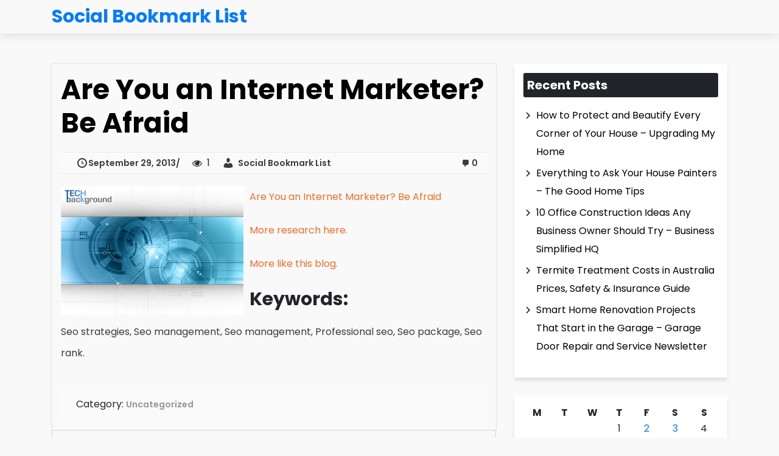

--- FILE ---
content_type: text/html; charset=UTF-8
request_url: https://socialbookmarklist.net/are-you-an-internet-marketer-be-afraid/
body_size: 10388
content:

<!DOCTYPE html>
<html lang="en-US">

<head>
    <meta charset="UTF-8">
    <meta name="viewport" content="width=device-width, initial-scale=1, shrink-to-fit=no" />


    <meta name='robots' content='index, follow, max-image-preview:large, max-snippet:-1, max-video-preview:-1' />

	<!-- This site is optimized with the Yoast SEO plugin v26.7 - https://yoast.com/wordpress/plugins/seo/ -->
	<title>Are You an Internet Marketer? Be Afraid - Social Bookmark List</title>
	<link rel="canonical" href="https://socialbookmarklist.net/are-you-an-internet-marketer-be-afraid/" />
	<meta property="og:locale" content="en_US" />
	<meta property="og:type" content="article" />
	<meta property="og:title" content="Are You an Internet Marketer? Be Afraid - Social Bookmark List" />
	<meta property="og:description" content="Are You an Internet Marketer? Be Afraid More research here. More like this blog. Keywords: Seo strategies, Seo management, Seo management, Professional seo, Seo package, Seo rank." />
	<meta property="og:url" content="https://socialbookmarklist.net/are-you-an-internet-marketer-be-afraid/" />
	<meta property="og:site_name" content="Social Bookmark List" />
	<meta property="article:published_time" content="2013-09-29T14:49:55+00:00" />
	<meta property="og:image" content="https://s3.amazonaws.com/systemimage/40385158_Subscription_S.jpg" />
	<meta name="author" content="Social Bookmark List" />
	<meta name="twitter:card" content="summary_large_image" />
	<meta name="twitter:label1" content="Written by" />
	<meta name="twitter:data1" content="Social Bookmark List" />
	<script type="application/ld+json" class="yoast-schema-graph">{"@context":"https://schema.org","@graph":[{"@type":"Article","@id":"https://socialbookmarklist.net/are-you-an-internet-marketer-be-afraid/#article","isPartOf":{"@id":"https://socialbookmarklist.net/are-you-an-internet-marketer-be-afraid/"},"author":{"name":"Social Bookmark List","@id":"https://socialbookmarklist.net/#/schema/person/3bd596204695e3de7c5d56629c688b26"},"headline":"Are You an Internet Marketer? Be Afraid","datePublished":"2013-09-29T14:49:55+00:00","mainEntityOfPage":{"@id":"https://socialbookmarklist.net/are-you-an-internet-marketer-be-afraid/"},"wordCount":61,"image":{"@id":"https://socialbookmarklist.net/are-you-an-internet-marketer-be-afraid/#primaryimage"},"thumbnailUrl":"https://s3.amazonaws.com/systemimage/40385158_Subscription_S.jpg","inLanguage":"en-US"},{"@type":"WebPage","@id":"https://socialbookmarklist.net/are-you-an-internet-marketer-be-afraid/","url":"https://socialbookmarklist.net/are-you-an-internet-marketer-be-afraid/","name":"Are You an Internet Marketer? Be Afraid - Social Bookmark List","isPartOf":{"@id":"https://socialbookmarklist.net/#website"},"primaryImageOfPage":{"@id":"https://socialbookmarklist.net/are-you-an-internet-marketer-be-afraid/#primaryimage"},"image":{"@id":"https://socialbookmarklist.net/are-you-an-internet-marketer-be-afraid/#primaryimage"},"thumbnailUrl":"https://s3.amazonaws.com/systemimage/40385158_Subscription_S.jpg","datePublished":"2013-09-29T14:49:55+00:00","author":{"@id":"https://socialbookmarklist.net/#/schema/person/3bd596204695e3de7c5d56629c688b26"},"breadcrumb":{"@id":"https://socialbookmarklist.net/are-you-an-internet-marketer-be-afraid/#breadcrumb"},"inLanguage":"en-US","potentialAction":[{"@type":"ReadAction","target":["https://socialbookmarklist.net/are-you-an-internet-marketer-be-afraid/"]}]},{"@type":"ImageObject","inLanguage":"en-US","@id":"https://socialbookmarklist.net/are-you-an-internet-marketer-be-afraid/#primaryimage","url":"https://s3.amazonaws.com/systemimage/40385158_Subscription_S.jpg","contentUrl":"https://s3.amazonaws.com/systemimage/40385158_Subscription_S.jpg"},{"@type":"BreadcrumbList","@id":"https://socialbookmarklist.net/are-you-an-internet-marketer-be-afraid/#breadcrumb","itemListElement":[{"@type":"ListItem","position":1,"name":"Home","item":"https://socialbookmarklist.net/"},{"@type":"ListItem","position":2,"name":"Are You an Internet Marketer? Be Afraid"}]},{"@type":"WebSite","@id":"https://socialbookmarklist.net/#website","url":"https://socialbookmarklist.net/","name":"Social Bookmark List","description":"Social Bookmark List","potentialAction":[{"@type":"SearchAction","target":{"@type":"EntryPoint","urlTemplate":"https://socialbookmarklist.net/?s={search_term_string}"},"query-input":{"@type":"PropertyValueSpecification","valueRequired":true,"valueName":"search_term_string"}}],"inLanguage":"en-US"},{"@type":"Person","@id":"https://socialbookmarklist.net/#/schema/person/3bd596204695e3de7c5d56629c688b26","name":"Social Bookmark List","image":{"@type":"ImageObject","inLanguage":"en-US","@id":"https://socialbookmarklist.net/#/schema/person/image/","url":"https://secure.gravatar.com/avatar/9baecf92bae6639a4e61738fb5c8b53b063b214f232b91bd950a7b295f0cd154?s=96&d=retro&r=g","contentUrl":"https://secure.gravatar.com/avatar/9baecf92bae6639a4e61738fb5c8b53b063b214f232b91bd950a7b295f0cd154?s=96&d=retro&r=g","caption":"Social Bookmark List"},"url":"https://socialbookmarklist.net/author/social-bookmark-list/"}]}</script>
	<!-- / Yoast SEO plugin. -->


<link rel='dns-prefetch' href='//fonts.googleapis.com' />
<link rel="alternate" type="application/rss+xml" title="Social Bookmark List &raquo; Feed" href="https://socialbookmarklist.net/feed/" />
<link rel="alternate" type="application/rss+xml" title="Social Bookmark List &raquo; Comments Feed" href="https://socialbookmarklist.net/comments/feed/" />
<link rel="alternate" title="oEmbed (JSON)" type="application/json+oembed" href="https://socialbookmarklist.net/wp-json/oembed/1.0/embed?url=https%3A%2F%2Fsocialbookmarklist.net%2Fare-you-an-internet-marketer-be-afraid%2F" />
<link rel="alternate" title="oEmbed (XML)" type="text/xml+oembed" href="https://socialbookmarklist.net/wp-json/oembed/1.0/embed?url=https%3A%2F%2Fsocialbookmarklist.net%2Fare-you-an-internet-marketer-be-afraid%2F&#038;format=xml" />
<style id='wp-img-auto-sizes-contain-inline-css' type='text/css'>
img:is([sizes=auto i],[sizes^="auto," i]){contain-intrinsic-size:3000px 1500px}
/*# sourceURL=wp-img-auto-sizes-contain-inline-css */
</style>
<style id='wp-emoji-styles-inline-css' type='text/css'>

	img.wp-smiley, img.emoji {
		display: inline !important;
		border: none !important;
		box-shadow: none !important;
		height: 1em !important;
		width: 1em !important;
		margin: 0 0.07em !important;
		vertical-align: -0.1em !important;
		background: none !important;
		padding: 0 !important;
	}
/*# sourceURL=wp-emoji-styles-inline-css */
</style>
<style id='wp-block-library-inline-css' type='text/css'>
:root{--wp-block-synced-color:#7a00df;--wp-block-synced-color--rgb:122,0,223;--wp-bound-block-color:var(--wp-block-synced-color);--wp-editor-canvas-background:#ddd;--wp-admin-theme-color:#007cba;--wp-admin-theme-color--rgb:0,124,186;--wp-admin-theme-color-darker-10:#006ba1;--wp-admin-theme-color-darker-10--rgb:0,107,160.5;--wp-admin-theme-color-darker-20:#005a87;--wp-admin-theme-color-darker-20--rgb:0,90,135;--wp-admin-border-width-focus:2px}@media (min-resolution:192dpi){:root{--wp-admin-border-width-focus:1.5px}}.wp-element-button{cursor:pointer}:root .has-very-light-gray-background-color{background-color:#eee}:root .has-very-dark-gray-background-color{background-color:#313131}:root .has-very-light-gray-color{color:#eee}:root .has-very-dark-gray-color{color:#313131}:root .has-vivid-green-cyan-to-vivid-cyan-blue-gradient-background{background:linear-gradient(135deg,#00d084,#0693e3)}:root .has-purple-crush-gradient-background{background:linear-gradient(135deg,#34e2e4,#4721fb 50%,#ab1dfe)}:root .has-hazy-dawn-gradient-background{background:linear-gradient(135deg,#faaca8,#dad0ec)}:root .has-subdued-olive-gradient-background{background:linear-gradient(135deg,#fafae1,#67a671)}:root .has-atomic-cream-gradient-background{background:linear-gradient(135deg,#fdd79a,#004a59)}:root .has-nightshade-gradient-background{background:linear-gradient(135deg,#330968,#31cdcf)}:root .has-midnight-gradient-background{background:linear-gradient(135deg,#020381,#2874fc)}:root{--wp--preset--font-size--normal:16px;--wp--preset--font-size--huge:42px}.has-regular-font-size{font-size:1em}.has-larger-font-size{font-size:2.625em}.has-normal-font-size{font-size:var(--wp--preset--font-size--normal)}.has-huge-font-size{font-size:var(--wp--preset--font-size--huge)}.has-text-align-center{text-align:center}.has-text-align-left{text-align:left}.has-text-align-right{text-align:right}.has-fit-text{white-space:nowrap!important}#end-resizable-editor-section{display:none}.aligncenter{clear:both}.items-justified-left{justify-content:flex-start}.items-justified-center{justify-content:center}.items-justified-right{justify-content:flex-end}.items-justified-space-between{justify-content:space-between}.screen-reader-text{border:0;clip-path:inset(50%);height:1px;margin:-1px;overflow:hidden;padding:0;position:absolute;width:1px;word-wrap:normal!important}.screen-reader-text:focus{background-color:#ddd;clip-path:none;color:#444;display:block;font-size:1em;height:auto;left:5px;line-height:normal;padding:15px 23px 14px;text-decoration:none;top:5px;width:auto;z-index:100000}html :where(.has-border-color){border-style:solid}html :where([style*=border-top-color]){border-top-style:solid}html :where([style*=border-right-color]){border-right-style:solid}html :where([style*=border-bottom-color]){border-bottom-style:solid}html :where([style*=border-left-color]){border-left-style:solid}html :where([style*=border-width]){border-style:solid}html :where([style*=border-top-width]){border-top-style:solid}html :where([style*=border-right-width]){border-right-style:solid}html :where([style*=border-bottom-width]){border-bottom-style:solid}html :where([style*=border-left-width]){border-left-style:solid}html :where(img[class*=wp-image-]){height:auto;max-width:100%}:where(figure){margin:0 0 1em}html :where(.is-position-sticky){--wp-admin--admin-bar--position-offset:var(--wp-admin--admin-bar--height,0px)}@media screen and (max-width:600px){html :where(.is-position-sticky){--wp-admin--admin-bar--position-offset:0px}}

/*# sourceURL=wp-block-library-inline-css */
</style><style id='global-styles-inline-css' type='text/css'>
:root{--wp--preset--aspect-ratio--square: 1;--wp--preset--aspect-ratio--4-3: 4/3;--wp--preset--aspect-ratio--3-4: 3/4;--wp--preset--aspect-ratio--3-2: 3/2;--wp--preset--aspect-ratio--2-3: 2/3;--wp--preset--aspect-ratio--16-9: 16/9;--wp--preset--aspect-ratio--9-16: 9/16;--wp--preset--color--black: #000000;--wp--preset--color--cyan-bluish-gray: #abb8c3;--wp--preset--color--white: #ffffff;--wp--preset--color--pale-pink: #f78da7;--wp--preset--color--vivid-red: #cf2e2e;--wp--preset--color--luminous-vivid-orange: #ff6900;--wp--preset--color--luminous-vivid-amber: #fcb900;--wp--preset--color--light-green-cyan: #7bdcb5;--wp--preset--color--vivid-green-cyan: #00d084;--wp--preset--color--pale-cyan-blue: #8ed1fc;--wp--preset--color--vivid-cyan-blue: #0693e3;--wp--preset--color--vivid-purple: #9b51e0;--wp--preset--gradient--vivid-cyan-blue-to-vivid-purple: linear-gradient(135deg,rgb(6,147,227) 0%,rgb(155,81,224) 100%);--wp--preset--gradient--light-green-cyan-to-vivid-green-cyan: linear-gradient(135deg,rgb(122,220,180) 0%,rgb(0,208,130) 100%);--wp--preset--gradient--luminous-vivid-amber-to-luminous-vivid-orange: linear-gradient(135deg,rgb(252,185,0) 0%,rgb(255,105,0) 100%);--wp--preset--gradient--luminous-vivid-orange-to-vivid-red: linear-gradient(135deg,rgb(255,105,0) 0%,rgb(207,46,46) 100%);--wp--preset--gradient--very-light-gray-to-cyan-bluish-gray: linear-gradient(135deg,rgb(238,238,238) 0%,rgb(169,184,195) 100%);--wp--preset--gradient--cool-to-warm-spectrum: linear-gradient(135deg,rgb(74,234,220) 0%,rgb(151,120,209) 20%,rgb(207,42,186) 40%,rgb(238,44,130) 60%,rgb(251,105,98) 80%,rgb(254,248,76) 100%);--wp--preset--gradient--blush-light-purple: linear-gradient(135deg,rgb(255,206,236) 0%,rgb(152,150,240) 100%);--wp--preset--gradient--blush-bordeaux: linear-gradient(135deg,rgb(254,205,165) 0%,rgb(254,45,45) 50%,rgb(107,0,62) 100%);--wp--preset--gradient--luminous-dusk: linear-gradient(135deg,rgb(255,203,112) 0%,rgb(199,81,192) 50%,rgb(65,88,208) 100%);--wp--preset--gradient--pale-ocean: linear-gradient(135deg,rgb(255,245,203) 0%,rgb(182,227,212) 50%,rgb(51,167,181) 100%);--wp--preset--gradient--electric-grass: linear-gradient(135deg,rgb(202,248,128) 0%,rgb(113,206,126) 100%);--wp--preset--gradient--midnight: linear-gradient(135deg,rgb(2,3,129) 0%,rgb(40,116,252) 100%);--wp--preset--font-size--small: 13px;--wp--preset--font-size--medium: 20px;--wp--preset--font-size--large: 36px;--wp--preset--font-size--x-large: 42px;--wp--preset--spacing--20: 0.44rem;--wp--preset--spacing--30: 0.67rem;--wp--preset--spacing--40: 1rem;--wp--preset--spacing--50: 1.5rem;--wp--preset--spacing--60: 2.25rem;--wp--preset--spacing--70: 3.38rem;--wp--preset--spacing--80: 5.06rem;--wp--preset--shadow--natural: 6px 6px 9px rgba(0, 0, 0, 0.2);--wp--preset--shadow--deep: 12px 12px 50px rgba(0, 0, 0, 0.4);--wp--preset--shadow--sharp: 6px 6px 0px rgba(0, 0, 0, 0.2);--wp--preset--shadow--outlined: 6px 6px 0px -3px rgb(255, 255, 255), 6px 6px rgb(0, 0, 0);--wp--preset--shadow--crisp: 6px 6px 0px rgb(0, 0, 0);}:where(.is-layout-flex){gap: 0.5em;}:where(.is-layout-grid){gap: 0.5em;}body .is-layout-flex{display: flex;}.is-layout-flex{flex-wrap: wrap;align-items: center;}.is-layout-flex > :is(*, div){margin: 0;}body .is-layout-grid{display: grid;}.is-layout-grid > :is(*, div){margin: 0;}:where(.wp-block-columns.is-layout-flex){gap: 2em;}:where(.wp-block-columns.is-layout-grid){gap: 2em;}:where(.wp-block-post-template.is-layout-flex){gap: 1.25em;}:where(.wp-block-post-template.is-layout-grid){gap: 1.25em;}.has-black-color{color: var(--wp--preset--color--black) !important;}.has-cyan-bluish-gray-color{color: var(--wp--preset--color--cyan-bluish-gray) !important;}.has-white-color{color: var(--wp--preset--color--white) !important;}.has-pale-pink-color{color: var(--wp--preset--color--pale-pink) !important;}.has-vivid-red-color{color: var(--wp--preset--color--vivid-red) !important;}.has-luminous-vivid-orange-color{color: var(--wp--preset--color--luminous-vivid-orange) !important;}.has-luminous-vivid-amber-color{color: var(--wp--preset--color--luminous-vivid-amber) !important;}.has-light-green-cyan-color{color: var(--wp--preset--color--light-green-cyan) !important;}.has-vivid-green-cyan-color{color: var(--wp--preset--color--vivid-green-cyan) !important;}.has-pale-cyan-blue-color{color: var(--wp--preset--color--pale-cyan-blue) !important;}.has-vivid-cyan-blue-color{color: var(--wp--preset--color--vivid-cyan-blue) !important;}.has-vivid-purple-color{color: var(--wp--preset--color--vivid-purple) !important;}.has-black-background-color{background-color: var(--wp--preset--color--black) !important;}.has-cyan-bluish-gray-background-color{background-color: var(--wp--preset--color--cyan-bluish-gray) !important;}.has-white-background-color{background-color: var(--wp--preset--color--white) !important;}.has-pale-pink-background-color{background-color: var(--wp--preset--color--pale-pink) !important;}.has-vivid-red-background-color{background-color: var(--wp--preset--color--vivid-red) !important;}.has-luminous-vivid-orange-background-color{background-color: var(--wp--preset--color--luminous-vivid-orange) !important;}.has-luminous-vivid-amber-background-color{background-color: var(--wp--preset--color--luminous-vivid-amber) !important;}.has-light-green-cyan-background-color{background-color: var(--wp--preset--color--light-green-cyan) !important;}.has-vivid-green-cyan-background-color{background-color: var(--wp--preset--color--vivid-green-cyan) !important;}.has-pale-cyan-blue-background-color{background-color: var(--wp--preset--color--pale-cyan-blue) !important;}.has-vivid-cyan-blue-background-color{background-color: var(--wp--preset--color--vivid-cyan-blue) !important;}.has-vivid-purple-background-color{background-color: var(--wp--preset--color--vivid-purple) !important;}.has-black-border-color{border-color: var(--wp--preset--color--black) !important;}.has-cyan-bluish-gray-border-color{border-color: var(--wp--preset--color--cyan-bluish-gray) !important;}.has-white-border-color{border-color: var(--wp--preset--color--white) !important;}.has-pale-pink-border-color{border-color: var(--wp--preset--color--pale-pink) !important;}.has-vivid-red-border-color{border-color: var(--wp--preset--color--vivid-red) !important;}.has-luminous-vivid-orange-border-color{border-color: var(--wp--preset--color--luminous-vivid-orange) !important;}.has-luminous-vivid-amber-border-color{border-color: var(--wp--preset--color--luminous-vivid-amber) !important;}.has-light-green-cyan-border-color{border-color: var(--wp--preset--color--light-green-cyan) !important;}.has-vivid-green-cyan-border-color{border-color: var(--wp--preset--color--vivid-green-cyan) !important;}.has-pale-cyan-blue-border-color{border-color: var(--wp--preset--color--pale-cyan-blue) !important;}.has-vivid-cyan-blue-border-color{border-color: var(--wp--preset--color--vivid-cyan-blue) !important;}.has-vivid-purple-border-color{border-color: var(--wp--preset--color--vivid-purple) !important;}.has-vivid-cyan-blue-to-vivid-purple-gradient-background{background: var(--wp--preset--gradient--vivid-cyan-blue-to-vivid-purple) !important;}.has-light-green-cyan-to-vivid-green-cyan-gradient-background{background: var(--wp--preset--gradient--light-green-cyan-to-vivid-green-cyan) !important;}.has-luminous-vivid-amber-to-luminous-vivid-orange-gradient-background{background: var(--wp--preset--gradient--luminous-vivid-amber-to-luminous-vivid-orange) !important;}.has-luminous-vivid-orange-to-vivid-red-gradient-background{background: var(--wp--preset--gradient--luminous-vivid-orange-to-vivid-red) !important;}.has-very-light-gray-to-cyan-bluish-gray-gradient-background{background: var(--wp--preset--gradient--very-light-gray-to-cyan-bluish-gray) !important;}.has-cool-to-warm-spectrum-gradient-background{background: var(--wp--preset--gradient--cool-to-warm-spectrum) !important;}.has-blush-light-purple-gradient-background{background: var(--wp--preset--gradient--blush-light-purple) !important;}.has-blush-bordeaux-gradient-background{background: var(--wp--preset--gradient--blush-bordeaux) !important;}.has-luminous-dusk-gradient-background{background: var(--wp--preset--gradient--luminous-dusk) !important;}.has-pale-ocean-gradient-background{background: var(--wp--preset--gradient--pale-ocean) !important;}.has-electric-grass-gradient-background{background: var(--wp--preset--gradient--electric-grass) !important;}.has-midnight-gradient-background{background: var(--wp--preset--gradient--midnight) !important;}.has-small-font-size{font-size: var(--wp--preset--font-size--small) !important;}.has-medium-font-size{font-size: var(--wp--preset--font-size--medium) !important;}.has-large-font-size{font-size: var(--wp--preset--font-size--large) !important;}.has-x-large-font-size{font-size: var(--wp--preset--font-size--x-large) !important;}
/*# sourceURL=global-styles-inline-css */
</style>

<style id='classic-theme-styles-inline-css' type='text/css'>
/*! This file is auto-generated */
.wp-block-button__link{color:#fff;background-color:#32373c;border-radius:9999px;box-shadow:none;text-decoration:none;padding:calc(.667em + 2px) calc(1.333em + 2px);font-size:1.125em}.wp-block-file__button{background:#32373c;color:#fff;text-decoration:none}
/*# sourceURL=/wp-includes/css/classic-themes.min.css */
</style>
<link rel='stylesheet' id='xooblog-google-fonts-css' href='https://fonts.googleapis.com/css?family=Poppins%3A300%2C400%2C600%2C700&#038;display=swap&#038;ver=6.9' type='text/css' media='all' />
<link rel='stylesheet' id='xooblog-bootstrap-css' href='https://socialbookmarklist.net/wp-content/themes/xooblog/assets/css/bootstrap.min.css?ver=1.0' type='text/css' media='all' />
<link rel='stylesheet' id='xooblog-fontawesome-css' href='https://socialbookmarklist.net/wp-content/themes/xooblog/assets/css/font-awesome.min.css?ver=4.7' type='text/css' media='all' />
<link rel='stylesheet' id='xooblog-style-css' href='https://socialbookmarklist.net/wp-content/themes/xooblog/style.css?ver=6.9' type='text/css' media='all' />
<link rel='stylesheet' id='dashicons-css' href='https://socialbookmarklist.net/wp-includes/css/dashicons.min.css?ver=6.9' type='text/css' media='all' />
<script type="text/javascript" src="https://socialbookmarklist.net/wp-includes/js/jquery/jquery.min.js?ver=3.7.1" id="jquery-core-js"></script>
<script type="text/javascript" src="https://socialbookmarklist.net/wp-includes/js/jquery/jquery-migrate.min.js?ver=3.4.1" id="jquery-migrate-js"></script>
<link rel="https://api.w.org/" href="https://socialbookmarklist.net/wp-json/" /><link rel="alternate" title="JSON" type="application/json" href="https://socialbookmarklist.net/wp-json/wp/v2/posts/1288" /><link rel="EditURI" type="application/rsd+xml" title="RSD" href="https://socialbookmarklist.net/xmlrpc.php?rsd" />
<meta name="generator" content="WordPress 6.9" />
<link rel='shortlink' href='https://socialbookmarklist.net/?p=1288' />
        <!--Customizer CSS-->
        <style type="text/css">
            /*  */
                                </style>
        <!--/Customizer CSS-->
</head>



<body class="wp-singular post-template-default single single-post postid-1288 single-format-standard wp-theme-xooblog layout_style_1" style="color: ;font-family:;font-size:;line-height: ">
    <a class="skip-link " href="#site-content">Skip to the content</a>

    


    <!-- Start Navigation -->


            
        <nav class="navbar navbar-expand-lg xooblog_navbar ">
            <div class="container">

                <a href=https://socialbookmarklist.net/ class="navbar-brand"><div class="logo">Social Bookmark List</div></a>
                
            </div>
        </nav>

    
    <!-- Navigattion  -->

<div class="blog-featured-post-container" id="site-content">
    <div class="container section-padding ">
        <div class="row">
            <div class="col-lg-8 col-md-12">
                                <div clss="single_blog_page layout_style_1">
            
            <figure class="post-image">
                            </figure>

            <article class="post-item tecxoo-post-details">
                
                    <div class="post-header single_blog">
                        <h1 class="post-title">
                            Are You an Internet Marketer? Be Afraid                        </h1>

                        <!-- post meta function -->
                                                <!-- post meta function -->
                    <div class="post-meta">
                        <div class="tecxoo-post-date-author">
                            
                            
                                <a href="https://socialbookmarklist.net/2013/09/29/" class="posted-on">
                                    <span class="dashicons dashicons-clock"></span>
                                    September 29, 2013                                </a>
                            
                            
                                <span>
                                    <i class="fa fa-eye" aria-hidden="true"></i>
                                    &nbsp;
                                    1                                </span>
                            
                            
                                <a href="https://socialbookmarklist.net/author/social-bookmark-list/" class="post-author">
                                    <span class="dashicons dashicons-admin-users"></span>
                                    &nbsp;
                                    Social Bookmark List                                </a>
                            
                        </div>

                        
                            <div class="tecxoo-comments-like">
                                <a href="https://socialbookmarklist.net/are-you-an-internet-marketer-be-afraid/#respond" class="total-comments">
                                    <span class="dashicons dashicons-admin-comments"></span>
                                    0                                </a>
                            </div>
                        
                    </div>

                    
                    </div>

                                <div class="post-content">
                    <p><span id="more-1288"></span><!--noteaser--></p>
<div style="float: left; padding-right: 10px;"><img decoding="async" src="https://s3.amazonaws.com/systemimage/40385158_Subscription_S.jpg" alt="Expert seo" align="left" width="300" /></div>
<p><a href="http://twitter.com/SocMediaPoobah/status/380430206735249409">Are You an Internet Marketer? Be Afraid</a></p>
<p><p><a href="" Title="Neat info">More research here.</a></p>
<p><a href="" Title="more links">More like this blog.</a></p>
</p>
<p><h2>Keywords:</h2>
<p> Seo strategies, Seo management, Seo management, Professional seo, Seo package, Seo rank.</p></p>
                </div>
                <!--  -->
                <div class="tecxoo-post-share">

                    
                        <div class="post-category">
                            <span>
                                Category:                             </span>
                            <a href="https://socialbookmarklist.net/category/uncategorized/" alt="View all posts in Uncategorized">Uncategorized</a>                        </div>

                    
                    

                        <div class="post-tags">
                            <span>

                                                            </span>
                                                    </div>
                    


                </div>

                <!--  -->
                <!--  -->
            </article>
        </div>

                    <div class="xooblog_author">
    <img alt='' src='https://secure.gravatar.com/avatar/9baecf92bae6639a4e61738fb5c8b53b063b214f232b91bd950a7b295f0cd154?s=96&#038;d=retro&#038;r=g' srcset='https://secure.gravatar.com/avatar/9baecf92bae6639a4e61738fb5c8b53b063b214f232b91bd950a7b295f0cd154?s=192&#038;d=retro&#038;r=g 2x' class='avatar avatar-96 photo' height='96' width='96' decoding='async'/>
    <div class="xooblog_author__content">
        <h4 class="xooblog_author__name">
            <a href="https://socialbookmarklist.net/author/social-bookmark-list/">
            Social Bookmark List            </a>
        </h4>

        <p>
                    </p>
    </div>
</div>
                            
					<div class="row">
                        <div class="col-sm-12">
                        <div class="inner_wrap">
                        
                            
	<nav class="navigation post-navigation" aria-label="Posts">
		
		<div class="nav-links"><div class="nav-previous"><a href="https://socialbookmarklist.net/rochester-news-where-and-how-to-get-it/" rel="prev"><span class="meta-nav" aria-hidden="true"><span class="dashicons dashicons-arrow-left-alt"></span>Previous:</span> <span class="screen-reader-text">Previous post:</span> <span class="post-title">Rochester News, Where and How to Get it</span></a></div><div class="nav-next"><a href="https://socialbookmarklist.net/office-relocation-stress-can-be-greatly-reduced-with-a-little-help-from-professionals/" rel="next"><span class="screen-reader-text">Next post:</span> <span class="meta-nav" aria-hidden="true">Next:<span class="dashicons dashicons-arrow-right-alt"></span></span> <span class="post-title">Office Relocation Stress Can Be Greatly Reduced With a Little Help From Professionals</span></a></div></div>
	</nav>                        </div>
                        </div>
                    </div>
                
            </div>
            
<div class="col-lg-4 col-md-12  order-last ">
    <!-- sidebar Here -->
    <div class="tecxoo-sidebar sidebar sticky_sidebar  ">
        
		<div id="recent-posts-2" class="xooblog_blog_widget widget_recent_entries">
		<h3 class=" title-line">Recent Posts</h3>
		<ul>
											<li>
					<a href="https://socialbookmarklist.net/how-to-protect-and-beautify-every-corner-of-your-house-upgrading-my-home/">How to Protect and Beautify Every Corner of Your House &#8211; Upgrading My Home</a>
									</li>
											<li>
					<a href="https://socialbookmarklist.net/everything-to-ask-your-house-painters-the-good-home-tips/">Everything to Ask Your House Painters &#8211; The Good Home Tips</a>
									</li>
											<li>
					<a href="https://socialbookmarklist.net/10-office-construction-ideas-any-business-owner-should-try-business-simplified-hq/">10 Office Construction Ideas Any Business Owner Should Try &#8211; Business Simplified HQ</a>
									</li>
											<li>
					<a href="https://socialbookmarklist.net/termite-treatment-costs-in-australia-prices-safety-insurance-guide/">Termite Treatment Costs in Australia   Prices, Safety &#038; Insurance Guide</a>
									</li>
											<li>
					<a href="https://socialbookmarklist.net/smart-home-renovation-projects-that-start-in-the-garage-garage-door-repair-and-service-newsletter/">Smart Home Renovation Projects That Start in the Garage &#8211; Garage Door Repair and Service Newsletter</a>
									</li>
					</ul>

		</div><div id="calendar-3" class="xooblog_blog_widget widget_calendar"><div id="calendar_wrap" class="calendar_wrap"><table id="wp-calendar" class="wp-calendar-table">
	<caption>January 2026</caption>
	<thead>
	<tr>
		<th scope="col" aria-label="Monday">M</th>
		<th scope="col" aria-label="Tuesday">T</th>
		<th scope="col" aria-label="Wednesday">W</th>
		<th scope="col" aria-label="Thursday">T</th>
		<th scope="col" aria-label="Friday">F</th>
		<th scope="col" aria-label="Saturday">S</th>
		<th scope="col" aria-label="Sunday">S</th>
	</tr>
	</thead>
	<tbody>
	<tr>
		<td colspan="3" class="pad">&nbsp;</td><td>1</td><td><a href="https://socialbookmarklist.net/2026/01/02/" aria-label="Posts published on January 2, 2026">2</a></td><td><a href="https://socialbookmarklist.net/2026/01/03/" aria-label="Posts published on January 3, 2026">3</a></td><td>4</td>
	</tr>
	<tr>
		<td>5</td><td><a href="https://socialbookmarklist.net/2026/01/06/" aria-label="Posts published on January 6, 2026">6</a></td><td>7</td><td>8</td><td><a href="https://socialbookmarklist.net/2026/01/09/" aria-label="Posts published on January 9, 2026">9</a></td><td>10</td><td>11</td>
	</tr>
	<tr>
		<td>12</td><td>13</td><td id="today"><a href="https://socialbookmarklist.net/2026/01/14/" aria-label="Posts published on January 14, 2026">14</a></td><td>15</td><td>16</td><td>17</td><td>18</td>
	</tr>
	<tr>
		<td>19</td><td>20</td><td>21</td><td>22</td><td>23</td><td>24</td><td>25</td>
	</tr>
	<tr>
		<td>26</td><td>27</td><td>28</td><td>29</td><td>30</td><td>31</td>
		<td class="pad" colspan="1">&nbsp;</td>
	</tr>
	</tbody>
	</table><nav aria-label="Previous and next months" class="wp-calendar-nav">
		<span class="wp-calendar-nav-prev"><a href="https://socialbookmarklist.net/2025/12/">&laquo; Dec</a></span>
		<span class="pad">&nbsp;</span>
		<span class="wp-calendar-nav-next">&nbsp;</span>
	</nav></div></div><div id="archives-2" class="xooblog_blog_widget widget_archive"><h3 class=" title-line">Archives</h3>		<label class="screen-reader-text" for="archives-dropdown-2">Archives</label>
		<select id="archives-dropdown-2" name="archive-dropdown">
			
			<option value="">Select Month</option>
				<option value='https://socialbookmarklist.net/2026/01/'> January 2026 &nbsp;(11)</option>
	<option value='https://socialbookmarklist.net/2025/12/'> December 2025 &nbsp;(13)</option>
	<option value='https://socialbookmarklist.net/2025/11/'> November 2025 &nbsp;(22)</option>
	<option value='https://socialbookmarklist.net/2025/10/'> October 2025 &nbsp;(14)</option>
	<option value='https://socialbookmarklist.net/2025/09/'> September 2025 &nbsp;(6)</option>
	<option value='https://socialbookmarklist.net/2025/08/'> August 2025 &nbsp;(10)</option>
	<option value='https://socialbookmarklist.net/2025/07/'> July 2025 &nbsp;(8)</option>
	<option value='https://socialbookmarklist.net/2025/06/'> June 2025 &nbsp;(10)</option>
	<option value='https://socialbookmarklist.net/2025/05/'> May 2025 &nbsp;(10)</option>
	<option value='https://socialbookmarklist.net/2025/04/'> April 2025 &nbsp;(13)</option>
	<option value='https://socialbookmarklist.net/2025/03/'> March 2025 &nbsp;(15)</option>
	<option value='https://socialbookmarklist.net/2025/02/'> February 2025 &nbsp;(19)</option>
	<option value='https://socialbookmarklist.net/2025/01/'> January 2025 &nbsp;(8)</option>
	<option value='https://socialbookmarklist.net/2024/12/'> December 2024 &nbsp;(11)</option>
	<option value='https://socialbookmarklist.net/2024/11/'> November 2024 &nbsp;(26)</option>
	<option value='https://socialbookmarklist.net/2024/10/'> October 2024 &nbsp;(27)</option>
	<option value='https://socialbookmarklist.net/2024/09/'> September 2024 &nbsp;(18)</option>
	<option value='https://socialbookmarklist.net/2024/08/'> August 2024 &nbsp;(27)</option>
	<option value='https://socialbookmarklist.net/2024/07/'> July 2024 &nbsp;(19)</option>
	<option value='https://socialbookmarklist.net/2024/06/'> June 2024 &nbsp;(17)</option>
	<option value='https://socialbookmarklist.net/2024/05/'> May 2024 &nbsp;(27)</option>
	<option value='https://socialbookmarklist.net/2024/04/'> April 2024 &nbsp;(22)</option>
	<option value='https://socialbookmarklist.net/2024/03/'> March 2024 &nbsp;(23)</option>
	<option value='https://socialbookmarklist.net/2024/02/'> February 2024 &nbsp;(14)</option>
	<option value='https://socialbookmarklist.net/2024/01/'> January 2024 &nbsp;(19)</option>
	<option value='https://socialbookmarklist.net/2023/12/'> December 2023 &nbsp;(13)</option>
	<option value='https://socialbookmarklist.net/2023/11/'> November 2023 &nbsp;(12)</option>
	<option value='https://socialbookmarklist.net/2023/10/'> October 2023 &nbsp;(11)</option>
	<option value='https://socialbookmarklist.net/2023/09/'> September 2023 &nbsp;(9)</option>
	<option value='https://socialbookmarklist.net/2023/08/'> August 2023 &nbsp;(27)</option>
	<option value='https://socialbookmarklist.net/2023/07/'> July 2023 &nbsp;(16)</option>
	<option value='https://socialbookmarklist.net/2023/06/'> June 2023 &nbsp;(20)</option>
	<option value='https://socialbookmarklist.net/2023/05/'> May 2023 &nbsp;(22)</option>
	<option value='https://socialbookmarklist.net/2023/04/'> April 2023 &nbsp;(18)</option>
	<option value='https://socialbookmarklist.net/2023/03/'> March 2023 &nbsp;(23)</option>
	<option value='https://socialbookmarklist.net/2023/02/'> February 2023 &nbsp;(22)</option>
	<option value='https://socialbookmarklist.net/2023/01/'> January 2023 &nbsp;(24)</option>
	<option value='https://socialbookmarklist.net/2022/12/'> December 2022 &nbsp;(25)</option>
	<option value='https://socialbookmarklist.net/2022/11/'> November 2022 &nbsp;(28)</option>
	<option value='https://socialbookmarklist.net/2022/10/'> October 2022 &nbsp;(18)</option>
	<option value='https://socialbookmarklist.net/2022/09/'> September 2022 &nbsp;(17)</option>
	<option value='https://socialbookmarklist.net/2022/08/'> August 2022 &nbsp;(28)</option>
	<option value='https://socialbookmarklist.net/2022/07/'> July 2022 &nbsp;(16)</option>
	<option value='https://socialbookmarklist.net/2022/06/'> June 2022 &nbsp;(25)</option>
	<option value='https://socialbookmarklist.net/2022/05/'> May 2022 &nbsp;(20)</option>
	<option value='https://socialbookmarklist.net/2022/04/'> April 2022 &nbsp;(24)</option>
	<option value='https://socialbookmarklist.net/2022/03/'> March 2022 &nbsp;(26)</option>
	<option value='https://socialbookmarklist.net/2022/02/'> February 2022 &nbsp;(53)</option>
	<option value='https://socialbookmarklist.net/2022/01/'> January 2022 &nbsp;(66)</option>
	<option value='https://socialbookmarklist.net/2021/12/'> December 2021 &nbsp;(36)</option>
	<option value='https://socialbookmarklist.net/2021/11/'> November 2021 &nbsp;(25)</option>
	<option value='https://socialbookmarklist.net/2021/10/'> October 2021 &nbsp;(35)</option>
	<option value='https://socialbookmarklist.net/2021/09/'> September 2021 &nbsp;(35)</option>
	<option value='https://socialbookmarklist.net/2021/08/'> August 2021 &nbsp;(40)</option>
	<option value='https://socialbookmarklist.net/2021/07/'> July 2021 &nbsp;(74)</option>
	<option value='https://socialbookmarklist.net/2021/06/'> June 2021 &nbsp;(62)</option>
	<option value='https://socialbookmarklist.net/2021/05/'> May 2021 &nbsp;(42)</option>
	<option value='https://socialbookmarklist.net/2021/04/'> April 2021 &nbsp;(28)</option>
	<option value='https://socialbookmarklist.net/2021/03/'> March 2021 &nbsp;(53)</option>
	<option value='https://socialbookmarklist.net/2021/02/'> February 2021 &nbsp;(20)</option>
	<option value='https://socialbookmarklist.net/2015/11/'> November 2015 &nbsp;(1)</option>
	<option value='https://socialbookmarklist.net/2015/10/'> October 2015 &nbsp;(1)</option>
	<option value='https://socialbookmarklist.net/2015/09/'> September 2015 &nbsp;(1)</option>
	<option value='https://socialbookmarklist.net/2014/11/'> November 2014 &nbsp;(22)</option>
	<option value='https://socialbookmarklist.net/2014/10/'> October 2014 &nbsp;(44)</option>
	<option value='https://socialbookmarklist.net/2014/09/'> September 2014 &nbsp;(54)</option>
	<option value='https://socialbookmarklist.net/2014/08/'> August 2014 &nbsp;(47)</option>
	<option value='https://socialbookmarklist.net/2014/07/'> July 2014 &nbsp;(40)</option>
	<option value='https://socialbookmarklist.net/2014/06/'> June 2014 &nbsp;(43)</option>
	<option value='https://socialbookmarklist.net/2014/05/'> May 2014 &nbsp;(46)</option>
	<option value='https://socialbookmarklist.net/2014/04/'> April 2014 &nbsp;(39)</option>
	<option value='https://socialbookmarklist.net/2014/03/'> March 2014 &nbsp;(49)</option>
	<option value='https://socialbookmarklist.net/2014/02/'> February 2014 &nbsp;(108)</option>
	<option value='https://socialbookmarklist.net/2014/01/'> January 2014 &nbsp;(223)</option>
	<option value='https://socialbookmarklist.net/2013/12/'> December 2013 &nbsp;(204)</option>
	<option value='https://socialbookmarklist.net/2013/11/'> November 2013 &nbsp;(225)</option>
	<option value='https://socialbookmarklist.net/2013/10/'> October 2013 &nbsp;(218)</option>
	<option value='https://socialbookmarklist.net/2013/09/'> September 2013 &nbsp;(222)</option>
	<option value='https://socialbookmarklist.net/2013/08/'> August 2013 &nbsp;(296)</option>
	<option value='https://socialbookmarklist.net/2013/07/'> July 2013 &nbsp;(170)</option>
	<option value='https://socialbookmarklist.net/2013/06/'> June 2013 &nbsp;(90)</option>
	<option value='https://socialbookmarklist.net/2013/05/'> May 2013 &nbsp;(3)</option>
	<option value='https://socialbookmarklist.net/2013/04/'> April 2013 &nbsp;(3)</option>
	<option value='https://socialbookmarklist.net/2013/03/'> March 2013 &nbsp;(1)</option>

		</select>

			<script type="text/javascript">
/* <![CDATA[ */

( ( dropdownId ) => {
	const dropdown = document.getElementById( dropdownId );
	function onSelectChange() {
		setTimeout( () => {
			if ( 'escape' === dropdown.dataset.lastkey ) {
				return;
			}
			if ( dropdown.value ) {
				document.location.href = dropdown.value;
			}
		}, 250 );
	}
	function onKeyUp( event ) {
		if ( 'Escape' === event.key ) {
			dropdown.dataset.lastkey = 'escape';
		} else {
			delete dropdown.dataset.lastkey;
		}
	}
	function onClick() {
		delete dropdown.dataset.lastkey;
	}
	dropdown.addEventListener( 'keyup', onKeyUp );
	dropdown.addEventListener( 'click', onClick );
	dropdown.addEventListener( 'change', onSelectChange );
})( "archives-dropdown-2" );

//# sourceURL=WP_Widget_Archives%3A%3Awidget
/* ]]> */
</script>
</div>    </div>
    <!-- sidebar Here -->
</div>        </div>
    </div>
</div>
<!--  -->

<footer class="tecxoo-footer-type-3">

    <!--  -->
  <div class="tecxoo-footer-bottom">
    <div class="container">
      <div class="row">
        <div class="col-md-6">
          <div class="tecxoo-social-icon text-left">

                        <!-- /.ul -->
          </div>
        </div>
        <div class="col-md-6">
          <div class="tecxoo-copyright-text float-right">
            <p>
                            Powered ByTecXoo

            </p>
          </div>
        </div>
      </div>
    </div>
  </div>
  <!--  -->
</footer>
<!--  -->

<!--  -->


  <div class="tecxoo-to-top">
    <i class="fa fa-angle-up" aria-hidden="true"></i>
    <span>
      Top    </span>
  </div>


<!--  -->

<!-- footer -->
<script type="speculationrules">
{"prefetch":[{"source":"document","where":{"and":[{"href_matches":"/*"},{"not":{"href_matches":["/wp-*.php","/wp-admin/*","/wp-content/uploads/*","/wp-content/*","/wp-content/plugins/*","/wp-content/themes/xooblog/*","/*\\?(.+)"]}},{"not":{"selector_matches":"a[rel~=\"nofollow\"]"}},{"not":{"selector_matches":".no-prefetch, .no-prefetch a"}}]},"eagerness":"conservative"}]}
</script>
<script type="text/javascript" src="https://socialbookmarklist.net/wp-content/themes/xooblog/assets/js/bootstrap.min.js?ver=1.00" id="xooblog-bootstra-js-js"></script>
<script type="text/javascript" src="https://socialbookmarklist.net/wp-content/themes/xooblog/assets/js/navigation.js?ver=1.00" id="xooblog-navigation-js"></script>
<script type="text/javascript" src="https://socialbookmarklist.net/wp-content/themes/xooblog/assets/js/jquery.sticky-kit.js?ver=1.00" id="sticky-kit-js"></script>
<script type="text/javascript" src="https://socialbookmarklist.net/wp-content/themes/xooblog/assets/js/main.js?ver=1.00" id="xooblog-main-js-js"></script>
<script id="wp-emoji-settings" type="application/json">
{"baseUrl":"https://s.w.org/images/core/emoji/17.0.2/72x72/","ext":".png","svgUrl":"https://s.w.org/images/core/emoji/17.0.2/svg/","svgExt":".svg","source":{"concatemoji":"https://socialbookmarklist.net/wp-includes/js/wp-emoji-release.min.js?ver=6.9"}}
</script>
<script type="module">
/* <![CDATA[ */
/*! This file is auto-generated */
const a=JSON.parse(document.getElementById("wp-emoji-settings").textContent),o=(window._wpemojiSettings=a,"wpEmojiSettingsSupports"),s=["flag","emoji"];function i(e){try{var t={supportTests:e,timestamp:(new Date).valueOf()};sessionStorage.setItem(o,JSON.stringify(t))}catch(e){}}function c(e,t,n){e.clearRect(0,0,e.canvas.width,e.canvas.height),e.fillText(t,0,0);t=new Uint32Array(e.getImageData(0,0,e.canvas.width,e.canvas.height).data);e.clearRect(0,0,e.canvas.width,e.canvas.height),e.fillText(n,0,0);const a=new Uint32Array(e.getImageData(0,0,e.canvas.width,e.canvas.height).data);return t.every((e,t)=>e===a[t])}function p(e,t){e.clearRect(0,0,e.canvas.width,e.canvas.height),e.fillText(t,0,0);var n=e.getImageData(16,16,1,1);for(let e=0;e<n.data.length;e++)if(0!==n.data[e])return!1;return!0}function u(e,t,n,a){switch(t){case"flag":return n(e,"\ud83c\udff3\ufe0f\u200d\u26a7\ufe0f","\ud83c\udff3\ufe0f\u200b\u26a7\ufe0f")?!1:!n(e,"\ud83c\udde8\ud83c\uddf6","\ud83c\udde8\u200b\ud83c\uddf6")&&!n(e,"\ud83c\udff4\udb40\udc67\udb40\udc62\udb40\udc65\udb40\udc6e\udb40\udc67\udb40\udc7f","\ud83c\udff4\u200b\udb40\udc67\u200b\udb40\udc62\u200b\udb40\udc65\u200b\udb40\udc6e\u200b\udb40\udc67\u200b\udb40\udc7f");case"emoji":return!a(e,"\ud83e\u1fac8")}return!1}function f(e,t,n,a){let r;const o=(r="undefined"!=typeof WorkerGlobalScope&&self instanceof WorkerGlobalScope?new OffscreenCanvas(300,150):document.createElement("canvas")).getContext("2d",{willReadFrequently:!0}),s=(o.textBaseline="top",o.font="600 32px Arial",{});return e.forEach(e=>{s[e]=t(o,e,n,a)}),s}function r(e){var t=document.createElement("script");t.src=e,t.defer=!0,document.head.appendChild(t)}a.supports={everything:!0,everythingExceptFlag:!0},new Promise(t=>{let n=function(){try{var e=JSON.parse(sessionStorage.getItem(o));if("object"==typeof e&&"number"==typeof e.timestamp&&(new Date).valueOf()<e.timestamp+604800&&"object"==typeof e.supportTests)return e.supportTests}catch(e){}return null}();if(!n){if("undefined"!=typeof Worker&&"undefined"!=typeof OffscreenCanvas&&"undefined"!=typeof URL&&URL.createObjectURL&&"undefined"!=typeof Blob)try{var e="postMessage("+f.toString()+"("+[JSON.stringify(s),u.toString(),c.toString(),p.toString()].join(",")+"));",a=new Blob([e],{type:"text/javascript"});const r=new Worker(URL.createObjectURL(a),{name:"wpTestEmojiSupports"});return void(r.onmessage=e=>{i(n=e.data),r.terminate(),t(n)})}catch(e){}i(n=f(s,u,c,p))}t(n)}).then(e=>{for(const n in e)a.supports[n]=e[n],a.supports.everything=a.supports.everything&&a.supports[n],"flag"!==n&&(a.supports.everythingExceptFlag=a.supports.everythingExceptFlag&&a.supports[n]);var t;a.supports.everythingExceptFlag=a.supports.everythingExceptFlag&&!a.supports.flag,a.supports.everything||((t=a.source||{}).concatemoji?r(t.concatemoji):t.wpemoji&&t.twemoji&&(r(t.twemoji),r(t.wpemoji)))});
//# sourceURL=https://socialbookmarklist.net/wp-includes/js/wp-emoji-loader.min.js
/* ]]> */
</script>


<!-- Modal -->
<div class="modal fade xooblog_search_modal" id="exampleModal" tabindex="-1" role="dialog" aria-labelledby="exampleModalLabel" aria-hidden="true">
  <div class="modal-dialog modal-dialog-centered" role="document">
    <div class="modal-content">
      <div class="modal-header">
        <h5 class="modal-title" id="exampleModalLabel">
          Search Anything        </h5>
        <button type="button" class="close" data-dismiss="modal"  aria-label="Close">
          <span aria-hidden="true">&times;</span>
        </button>
      </div>
      <div class="modal-body">

        <form role="search" method="get" class="xooblog_navbar_search" action="https://socialbookmarklist.net/">
          <div class="search_field_parent">
            <input type="search" class="searach_field" placeholder="Search …" value="" name="s" title="Search for:" />
            <button class="search_field_icon">
              <i class="fa fa-search" aria-hidden="true"></i>
            </button>
          </div>

        </form>


      </div>

    </div>
  </div>
</div>


</body>

</html>